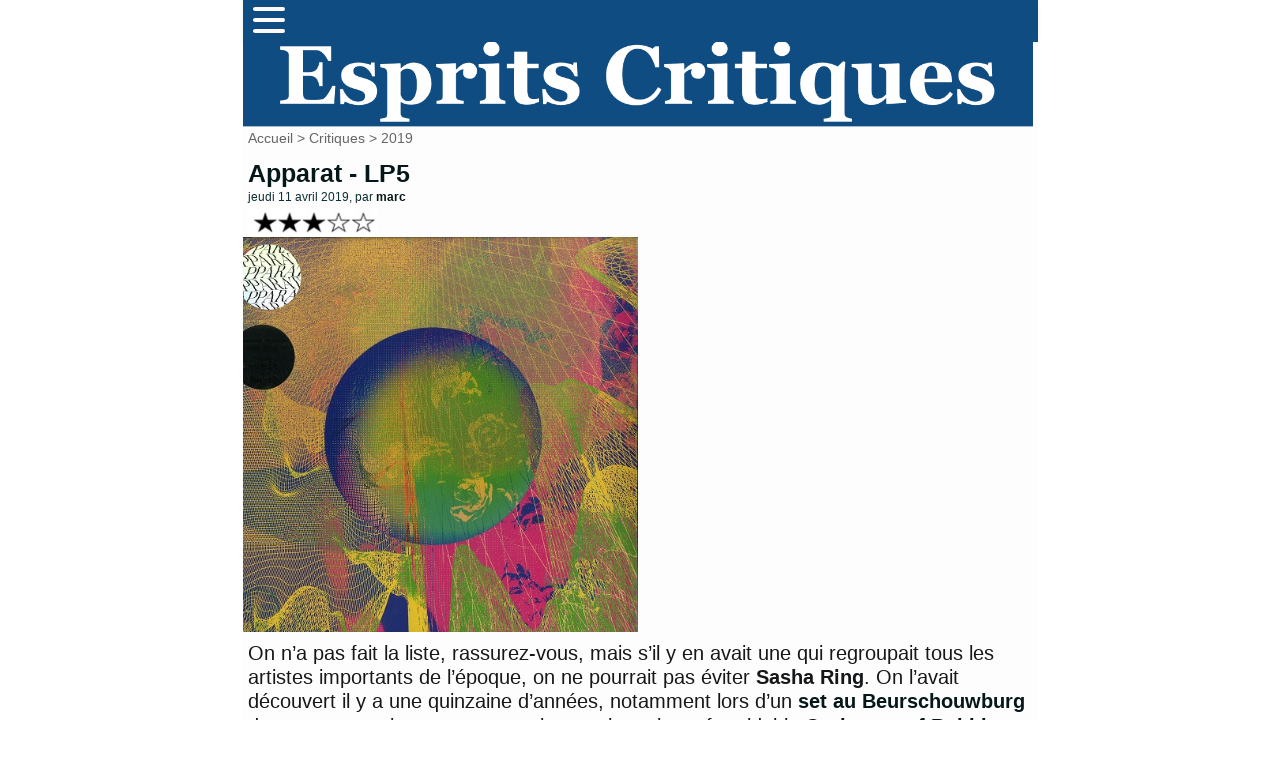

--- FILE ---
content_type: text/html; charset=utf-8
request_url: http://mescritiques.be/spip.php?article2259
body_size: 5707
content:
<!DOCTYPE html PUBLIC "-//W3C//DTD XHTML 1.0 Transitional//EN" "http://www.w3.org/TR/xhtml1/DTD/xhtml1-transitional.dtd">
<html dir="ltr" lang="fr">
<head>
	<title>Apparat - LP5 - Esprits Critiques</title>
	<meta http-equiv="Content-Type" content="text/html; charset=utf-8" />
	<meta name="viewport" content="width=device-width, initial-scale=1.0">
        <meta name="description" content="On n&#039;a pas fait la liste, rassurez-vous, mais s&#039;il y en avait une qui regroupait tous les artistes importants de l&#039;&#233;poque, on ne pourrait pas (&#8230;)" />
	<meta name="generator" content="SPIP" />
	<link rel="shortcut icon" href="squelettes/favicon.ico" />

	<!-- Lien vers le backend pour navigateurs eclaires -->
	<link rel="alternate" type="application/rss+xml" title="Syndiquer tout le site" href="spip.php?page=backend" />

	<!-- Ceci est la feuille de style par defaut pour le code genere par SPIP -->
	<link rel="stylesheet" href="squelettes/spip_style.css" type="text/css" media="all" />
	<!-- Feuille de styles CSS pour l'affichage du site sur ecran -->
	<link rel="stylesheet" href="squelettes/habillage.css" type="text/css" media="projection, screen, tv" />
	<!-- Feuille de styles CSS pour l'impression -->
	<link rel="stylesheet" href="" type="text/css" media="print" />
<link rel="preconnect" href="https://fonts.gstatic.com">
<link href="https://fonts.googleapis.com/css2?family=Lato&display=swap" rel="stylesheet">


<script>
var mediabox_settings={"auto_detect":true,"ns":"box","tt_img":true,"sel_g":"#documents_portfolio a[type='image\/jpeg'],#documents_portfolio a[type='image\/png'],#documents_portfolio a[type='image\/gif']","sel_c":".mediabox","str_ssStart":"Diaporama","str_ssStop":"Arr\u00eater","str_cur":"{current}\/{total}","str_prev":"Pr\u00e9c\u00e9dent","str_next":"Suivant","str_close":"Fermer","str_loading":"Chargement\u2026","str_petc":"Taper \u2019Echap\u2019 pour fermer","str_dialTitDef":"Boite de dialogue","str_dialTitMed":"Affichage d\u2019un media","splash_url":"","lity":{"skin":"_simple-dark","maxWidth":"90%","maxHeight":"90%","minWidth":"400px","minHeight":"","slideshow_speed":"2500","opacite":"0.9","defaultCaptionState":"expanded"}};
</script>
<!-- insert_head_css -->
<link rel="stylesheet" href="plugins-dist/mediabox/lib/lity/lity.css?1725909140" type="text/css" media="all" />
<link rel="stylesheet" href="plugins-dist/mediabox/lity/css/lity.mediabox.css?1725909140" type="text/css" media="all" />
<link rel="stylesheet" href="plugins-dist/mediabox/lity/skins/_simple-dark/lity.css?1725909140" type="text/css" media="all" /><link rel='stylesheet' type='text/css' media='all' href='plugins-dist/porte_plume/css/barre_outils.css?1725909141' />
<link rel='stylesheet' type='text/css' media='all' href='local/cache-css/cssdyn-css_barre_outils_icones_css-b023c551.css?1757666875' />
<script src="prive/javascript/jquery.js?1725909141" type="text/javascript"></script>

<script src="prive/javascript/jquery.form.js?1725909141" type="text/javascript"></script>

<script src="prive/javascript/jquery.autosave.js?1725909141" type="text/javascript"></script>

<script src="prive/javascript/jquery.placeholder-label.js?1725909141" type="text/javascript"></script>

<script src="prive/javascript/ajaxCallback.js?1725909141" type="text/javascript"></script>

<script src="prive/javascript/js.cookie.js?1725909141" type="text/javascript"></script>
<!-- insert_head -->
<script src="plugins-dist/mediabox/lib/lity/lity.js?1725909140" type="text/javascript"></script>
<script src="plugins-dist/mediabox/lity/js/lity.mediabox.js?1725909140" type="text/javascript"></script>
<script src="plugins-dist/mediabox/javascript/spip.mediabox.js?1725909140" type="text/javascript"></script><script type='text/javascript' src='plugins-dist/porte_plume/javascript/jquery.markitup_pour_spip.js?1725909141'></script>
<script type='text/javascript' src='plugins-dist/porte_plume/javascript/jquery.previsu_spip.js?1725909141'></script>
<script type='text/javascript' src='local/cache-js/jsdyn-javascript_porte_plume_start_js-00f877ed.js?1757666875'></script>

<!-- Plugin Métas + -->
<!-- Dublin Core -->
<link rel="schema.DC" href="https://purl.org/dc/elements/1.1/" />
<link rel="schema.DCTERMS" href="https://purl.org/dc/terms/" />
<meta name="DC.Format" content="text/html" />
<meta name="DC.Type" content="Text" />
<meta name="DC.Language" content="fr" />
<meta name="DC.Title" lang="fr" content="Apparat - LP5 &#8211; Esprits Critiques" />
<meta name="DC.Description.Abstract" lang="fr" content="On n&#039;a pas fait la liste, rassurez-vous, mais s&#039;il y en avait une qui regroupait tous les artistes importants de l&#039;&#233;poque, on ne pourrait pas &#233;viter Sasha Ring. On l&#039;avait d&#233;couvert il y a une&#8230;" />
<meta name="DC.Date" content="2019-04-11" />
<meta name="DC.Date.Modified" content="2024-09-09" />
<meta name="DC.Identifier" content="http://mescritiques.be/spip.php?article2259" />
<meta name="DC.Publisher" content="Esprits Critiques" />
<meta name="DC.Source" content="http://www.mescritiques.be" />

<meta name="DC.Creator" content="Esprits Critiques" />


<meta name="DC.Subject" content="3" />

<meta name="DC.Subject" content="electro" />




<!-- Open Graph -->
 
<meta property="og:rich_attachment" content="true" />

<meta property="og:site_name" content="Esprits Critiques" />
<meta property="og:type" content="article" />
<meta property="og:title" content="Apparat - LP5 &#8211; Esprits Critiques" />
<meta property="og:locale" content="fr_FR" />
<meta property="og:url" content="http://mescritiques.be/spip.php?article2259" />
<meta property="og:description" content="On n&#039;a pas fait la liste, rassurez-vous, mais s&#039;il y en avait une qui regroupait tous les artistes importants de l&#039;&#233;poque, on ne pourrait pas &#233;viter Sasha Ring. On l&#039;avait d&#233;couvert il y a une&#8230;" />

 

<meta property="og:image" content="http://mescritiques.be/local/cache-vignettes/L500xH263/fafbaf2857e908121c409efd1ca1de-4ae93.jpg" />
<meta property="og:image:width" content="500" />
<meta property="og:image:height" content="263" />
<meta property="og:image:type" content="image/jpeg" />



<meta property="article:published_time" content="2019-04-11" />
<meta property="article:modified_time" content="2024-09-09" />

<meta property="article:author" content="Esprits Critiques" />


<meta property="article:tag" content="3" />

<meta property="article:tag" content="electro" />







<!-- Twitter Card -->
<meta name="twitter:card" content="summary_large_image" />
<meta name="twitter:title" content="Apparat - LP5 &#8211; Esprits Critiques" />
<meta name="twitter:description" content="On n&#039;a pas fait la liste, rassurez-vous, mais s&#039;il y en avait une qui regroupait tous les artistes importants de l&#039;&#233;poque, on ne pourrait pas &#233;viter Sasha Ring. On l&#039;avait d&#233;couvert il y a une&#8230;" />
<meta name="twitter:dnt" content="on" />
<meta name="twitter:url" content="http://mescritiques.be/spip.php?article2259" />

<meta name="twitter:image" content="http://mescritiques.be/local/cache-vignettes/L500xH250/7f6957ce6bf6735d24159f4c2f7364-69cae.jpg?1727306964" />
</head>

<body class="page_article">
<div id="page">

	
	<nav>
      <div class="navbar">
        <div class="container nav-container">
            <input class="checkbox" type="checkbox" name="" id="" />
            <div class="hamburger-lines">
              <span class="line line1"></span>
              <span class="line line2"></span>
              <span class="line line3"></span>
            </div>  
          <div class="menu-items">
		<a href="spip.php?page=recherche">Rechercher</a></li>
                   	
                      <a href="spip.php?rubrique2">Critiques</a></li>
                   	
                      <a href="spip.php?rubrique11">Playlist</a></li>
                   	
                      <a href="spip.php?rubrique12">Concerts</a></li>
                               
          </div>
        </div>
      </div>
    </nav>

<meta name="viewport" content="width=device-width, initial-scale=1.0">
<div id="entete">

<a rel="start" href="http://www.mescritiques.be/">
<img
	src="IMG/logo/siteon0.png?1694718880"
	class="spip_logo"
	width="1315"
	height="142"
	alt=""/>

</a>
<br class="nettoyeur" />
</div>
	
	<div id="hierarchie"><a href="http://www.mescritiques.be/">Accueil</a> &gt; <a href="spip.php?rubrique2">Critiques</a> &gt; <a href="spip.php?rubrique42">2019</a></div>

	<div id="conteneur">

		
           
		<div id="contenu">
 			<div id="navigation">

					
          
        	</div>
			<!-- fin navigation -->

			<div class="cartouche">
	          
      			<div class="surlignable"> 
	   				
       				<h1>Apparat - LP5</h1>				
       				
       				<p><small>jeudi 11 avril 2019, par  <span class="vcard author"><a class="url fn spip_in" href="spip.php?auteur2">marc</a></span></small></p>
     			 </div>

            	<h1 class="titre">
	        		<img
	src="IMG/logo/moton52.jpg?1423144073"
	class="spip_logo spip_logo_left"
	width="135"
	height="29"
	alt="" style='float:left' />
	       			
            	</h1>                     
       			<p><img
	src="IMG/logo/arton2259.jpg?1554983825" class='spip_logo' width='400' height='400'
	alt="" /></p>

			</div>

			
			
			<br class="nettoyeur" />
			
			<div class="texte"><p>On n’a pas fait la liste, rassurez-vous, mais s’il y en avait une qui regroupait tous les artistes importants de l’époque, on ne pourrait pas éviter <strong>Sasha Ring</strong>. On l’avait découvert il y a une quinzaine d’années, notamment lors d’un <a href="spip.php?article400" class="spip_in">set au Beurschouwburg</a> dont on se souvient encore et puis avec le toujours formidable <a href="spip.php?article332" class="spip_in">Orchestra of Bubbles</a> avec <a href="spip.php?article2078" class="spip_in">Ellen Allien</a>. On a continué à le suivre avec le succès étonnant et mérité pour <a href="spip.php?article2035" class="spip_in">Moderat</a>.</p>
<p>Ce projet maintenant en hiatus indéfini, il revient donc seul pour son premier album <a href="spip.php?article1427" class="spip_in">depuis 2011</a> (si on excepte une musique pour du théâtre en 2013) et ce qu’on entend d’emblée est clairement plus proche de ce qu’on a entendu chez <i>Moderat</i>, étant entendu que cette expérience plus que probante a dû lui donner confiance en tant que chanteur. On n’entendra donc pas de chanteuse ici donc, comme sur le très beau <a href="https://youtu.be/66VnOdk6oto" class="spip_out" rel="external">Goodbye</a> avec <a href="spip.php?article2227" class="spip_in">Anja Pschalg</a> a servi de générique à la série <i>Dark </i> comme vous le savez sans doute. Vocalement, c’est très en place, jamais mièvre même si on conçoit que c’est un beau complément plutôt qu’un produit d’appel.</p>
<p>Evidemment, il n’y a plus ses deux comparses <i>Gernot Bronsert</i> et <i>Sebastian Szary</i> de <i>Modeselektor</i> pour pousser les morceaux à sortir de leur coquille et ce ton rentré en fait un album plus intériorisé. C’est donc faussement discret quand <i>Laminar Flow</i> se densifie, avec un grain de son qui témoigne d’un savoir-faire toujours au top. Et quand il y a une montée subtile sur <i>Dawan</i>, il la coupe presque aussitôt. Ce n’est pas un album d’exaltation, sachez-le. La fin de <i>Gravitas</i> aurait pu lancer un basculement de l’album. Sauf que c’est le dernier morceau.</p>
<p>Cette veine peu flashy, parfois à la lisière de l’<i>ambient</i> et du <i>drone</i> (<i>Eq_Break</i>) permet de beaux moments en apesanteur (<i>Heroist</i>). Si dans le genre on est devenus plus clients de l’équilibre atteint par The/Das ou même <i>Moderat</i>, Apparat montre qu’il gère parfaitement ses envies et ses inclinations, qu’il est un artiste complet et n’a besoin de personne pour être un des acteurs les plus éminents de la scène <i>electro</i>.</p>
<iframe width="560" height="315" src="https://www.youtube.com/embed/CprKIoggtLM" frameborder="0" allow="accelerometer; autoplay; encrypted-media; gyroscope; picture-in-picture" allowfullscreen></iframe>
                        <ul>
                        Article Ecrit par <span class="vcard author"><a class="url fn spip_in" href="spip.php?auteur2">marc</a></span>
			</div>

			<br class="nettoyeur" />

			

			


			


			

			
			<h2 class="forum-repondre"><a href="spip.php?page=forum&amp;id_article=2259">Répondre à cet article</a></h2>
			

<div class="divers">
<h2 class="menu-titre">Articles connexes</h2>
	<ul>
 


	            <li class="extrait">
<div style="   background-color: #f7f7f7;"> 
               <class="spip_logos"><a href="spip.php?article3026"><img
	src="IMG/logo/500_-_sparkling.jpg?1761897814" class='spip_logo' width='100' height='100' alt='Sparkling &#8211; We' style='float:left' /></a>
               </class>
			
               <h3 class="titre"><a href="spip.php?article3026">Sparkling – We</a></h3>
              <div class="texte">
 
<p>On vous avait déjà parlé de l’éclectisme des Allemands Sparkling et si cette caractéristique se retrouve toujours, ils ont sensiblement déplacé le curseur. Exit la composante post-punk ou les allusions à Wire, le virage est plus pop. Et réussi comme on va le décrire. 
<br class='autobr' />
D’emblée, We sonne presque comme du Sparks. Et cette veine se retrouvera au détour des plus rentre-dedans et électriques&nbsp;(…)</p>


	            <li class="extrait">
<div style="   background-color: #e3dfe1;"> 
               <class="spip_logos"><a href="spip.php?article3008"><img
	src="IMG/logo/500_-_kety_fusco.jpg?1756482658" class='spip_logo' width='100' height='100' alt='Kety Fusco - Boh&#232;me' style='float:left' /></a>
               </class>
			
               <h3 class="titre"><a href="spip.php?article3008">Kety Fusco - Bohème</a></h3>
              <div class="texte">
 
<p>L’efficience est la capacité à obtenir un résultat optimal avec le moins de ressources possible. Si ce n’est pas un concept fort usité en musique, parce qu’il n’y est pas très pertinent, on peut déjà dire que Kety Frusco n’est pas une artiste efficiente. Sans que ça n’en diminue les mérites. 
<br class='autobr' />
Aussi étrange que ça puisse paraître, ce n’est pas du tout la première fois qu’on vous parle de&nbsp;(…)</p>


	            <li class="extrait">
<div style="   background-color: #839eaa;"> 
               <class="spip_logos"><a href="spip.php?article3007"><img
	src="IMG/logo/500_-_glass_museum.jpg?1756482370" class='spip_logo' width='100' height='100' alt='Glass Museum - 4n4log City' style='float:left' /></a>
               </class>
			
               <h3 class="titre"><a href="spip.php?article3007">Glass Museum - 4n4log City</a></h3>
              <div class="texte">
 
<p>Voici donc le second troisième album du groupe de Tournai, faisant toujours la part belle au piano et à la batterie. Le concept étant maintenant connu, il était temps pour eux d’élargir leur horizon. Antoine Flipo et Martin Grégoire ont en effet recruté un troisième membre en la personne du bassiste Issam Labbene tout d’abord. Il fait par exemple un excellent boulot en habillant Gate 1 mais sa&nbsp;(…)</p>


	            <li class="extrait">
<div style="   background-color: #ddd3ce;"> 
               <class="spip_logos"><a href="spip.php?article3011"><img
	src="IMG/logo/500_-_camilla_spaksss.jpg?1757089586" class='spip_logo' width='99' height='100' alt='Camilla Sparksss - ICU RUN' style='float:left' /></a>
               </class>
			
               <h3 class="titre"><a href="spip.php?article3011">Camilla Sparksss - ICU RUN</a></h3>
              <div class="texte">
 
<p>Barbara Lenhoff l’avait bien dit à la sortie de son album plus apaisé Lullabies, ce n’était qu’une digression. Et pour brillante qu’elle était, il faut admettre qu’elle était moins percutante que le formidable Brutal. On est donc plus que satisfaits d’un retour vers cette veine puissante qui prend un peu le temps de placer les choses avec les sons fondus d’Holy Shit. 
<br class='autobr' />
Elle a donc besoin d’un&nbsp;(…)</p>


			</ul>
			</div>
	

	</div><!-- fin contenu -->

	</div><!-- fin conteneur -->

	
	<footer class="footer clearfix" role="contentinfo">
	<p class="colophon">
		 2004 - 2026 Esprits Critiques
		<br /><a rel="contents" href="spip.php?page=plan" class="first">Plan du site</a>
		  | <a href="spip.php?page=login&amp;url=.%2F" rel="nofollow" class='login_modal'>Se connecter</a> | 
		<a rel="nofollow" href="spip.php?page=contact">Contact</a> |
		<a href="http://www.spip.net/" title="Site réalisé avec SPIP"><img src="squelettes/spip.ico" alt="SPIP" width="16" height="16" /></a>
</footer>
</div><!-- fin page -->
</body>
</html>

